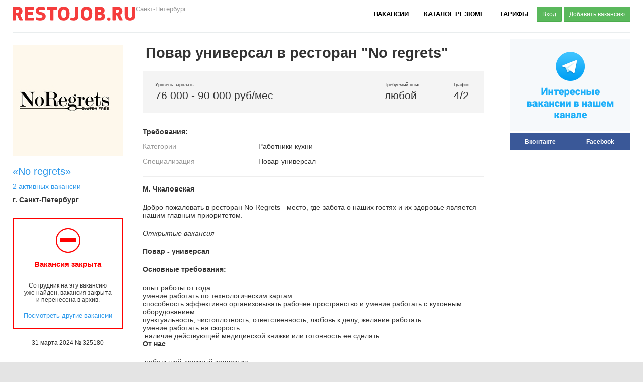

--- FILE ---
content_type: text/html; charset=utf-8
request_url: https://spb.restojob.ru/employer/vacancy/vacancy-view/325180/
body_size: 10950
content:
<!DOCTYPE html>
<html prefix="og: http://ogp.me/ns#">
<head>
    <meta charset="utf-8">
    <meta name="viewport"  content="width=device-width,initial-scale=1">
    <meta name="apple-itunes-app" content="app-id=1458707980, affiliate-data=myAffiliateData, app-argument=https://apps.apple.com/ru/app/restojob/id1458707980">
    <meta http-equiv="X-UA-Compatible" content="IE=9" />
    <meta name="verify-reformal" content="5c9886924588e138cc182907" />
    <meta name='yandex-verification' content='544ab0997aa7a455' />
    <meta name='yandex-verification' content='430626f8213d7bfd' />
    <meta name='yandex-verification' content='40deb2046ccb3d70' />
    <meta name='yandex-verification' content='5fee5c1ccc9dc70e' />
    <meta name='yandex-verification' content='51f3051ddb173167' />
    <meta name="keywords" content="Работа в кафе, работа в ресторане, работа в баре, работа барменов, поиск бармена, поиск официанта, поиск повара, поиск хостес, вакансии работа в кафе, вакансии бармен, вакансии официант, вакансии повар, вакансии администратор кафе, вакансии управляющий кафе, вакансии щеф-повар, вакансии повар, вакансии пекарь, вакансии сомелье, работа сомелье, работа поваром, объявления о работе поваром, найти бармена, найти официанта, найти повара, найти сомелье, найти администратора зала, найти управляющего">
    <meta name="description" content="М. ЧкаловскаяДобро пожаловать в ресторан No Regrets - место, где забота о наших гостях и их здоровье является нашим главным приоритетом.Открытые вакансияПовар - универсалОсновные требования:опыт работы от года​умение работать по технологическим картамспособность эффективно организовывать рабочее пространство и умение работать с кухонным оборудованиемпунктуальность, чистоплотность, ответственность, любовь к делу, желание работатьумение работать на скорость наличие действующей медицинской книжки или готовность ее сделатьОт нас: небольшой дружный коллектив​обучение​ставка 3700₽/ смена 12 часов​ график 4/2, 5/2, 6/1оформление по ТКтрехразовое питаниефирменная формаПекарьОбязанности:опыт работы от годаумение работать по технологическим картамзамес теста, выпечка, приготовление начинок.контроль качества выпеченных изделийспособность эффективно организовывать рабочее пространство и умение работать с кухонным оборудованием. пунктуальность, чистоплотность, ответственность, любовь к делу, желание работать, умение работать на скорость. наличие действующей медицинской книжки или готовность ее сделать.От нас:небольшой дружный коллективобучение- ставка 3700₽/ смена 12 часовграфик 4/2, 5/2, 6/1оформление по ТКтрехразовое питаниефирменная формаWhatsApp: +7 (911) 099-88-34 Елена">
    <script type="text/javascript" src="//vk.ru/js/api/share.js?86" charset="windows-1251"></script>
    <script type="text/javascript" src="//vk.ru/js/api/openapi.js?101"></script>
    <script>window.SESSION_COOKIE_DOMAIN=".restojob.ru";</script>
    

    
<link rel="canonical" href="https://spb.restojob.ru/employer/vacancy/vacancy-view/325180/" />
<link rel="alternate"
      media="only screen and (max-width: 640px)"
      href="https://m.restojob.ru/employer/vacancy/vacancy-view/325180/" />

    <meta property="og:type"        content="vacancy" />
    <meta property="og:url"         content="https://spb.restojob.ru/employer/vacancy/vacancy-view/325180/" />
    <meta property="og:title"       content="Вакансия повар универсал в ресторан &quot;no regrets&quot; Санкт-Петербург, работа в «No regrets»" />
    <meta property="og:description" content="М. ЧкаловскаяДобро пожаловать в ресторан No Regrets - место, где забота о наших гостях и их здоровье является нашим главным приоритетом.Открытые вакансияПовар - универсалОсновные требования:опыт работы от года​умение работать по технологическим картамспособность эффективно организовывать рабочее пространство и умение работать с кухонным оборудованиемпунктуальность, чистоплотность, ответственность, любовь к делу, желание работатьумение работать на скорость наличие действующей медицинской книжки или готовность ее сделатьОт нас: небольшой дружный коллектив​обучение​ставка 3700₽/ смена 12 часов​ график 4/2, 5/2, 6/1оформление по ТКтрехразовое питаниефирменная формаПекарьОбязанности:опыт работы от годаумение работать по технологическим картамзамес теста, выпечка, приготовление начинок.контроль качества выпеченных изделийспособность эффективно организовывать рабочее пространство и умение работать с кухонным оборудованием. пунктуальность, чистоплотность, ответственность, любовь к делу, желание работать, умение работать на скорость. наличие действующей медицинской книжки или готовность ее сделать.От нас:небольшой дружный коллективобучение- ставка 3700₽/ смена 12 часовграфик 4/2, 5/2, 6/1оформление по ТКтрехразовое питаниефирменная формаWhatsApp: +7 (911) 099-88-34 Елена" />
    <meta property="og:image"       content="https://d.restojob.ru/image/325180" />

    <meta name="twitter:card" content="summary_large_image">
    <meta property="twitter:title" content="Вакансия повар универсал в ресторан &quot;no regrets&quot; Санкт-Петербург, работа в «No regrets»" />
    <meta name="twitter:image" content="https://d.restojob.ru/image/533/x/2/325180"/>
    <meta name="twitter:description" content="М. ЧкаловскаяДобро пожаловать в ресторан No Regrets - место, где забота о наших гостях и их здоровье является нашим главным приоритетом.Открытые вакансияПовар - универсалОсновные требования:опыт работы от года​умение работать по технологическим картамспособность эффективно организовывать рабочее пространство и умение работать с кухонным оборудованиемпунктуальность, чистоплотность, ответственность, любовь к делу, желание работатьумение работать на скорость наличие действующей медицинской книжки или готовность ее сделатьОт нас: небольшой дружный коллектив​обучение​ставка 3700₽/ смена 12 часов​ график 4/2, 5/2, 6/1оформление по ТКтрехразовое питаниефирменная формаПекарьОбязанности:опыт работы от годаумение работать по технологическим картамзамес теста, выпечка, приготовление начинок.контроль качества выпеченных изделийспособность эффективно организовывать рабочее пространство и умение работать с кухонным оборудованием. пунктуальность, чистоплотность, ответственность, любовь к делу, желание работать, умение работать на скорость. наличие действующей медицинской книжки или готовность ее сделать.От нас:небольшой дружный коллективобучение- ставка 3700₽/ смена 12 часовграфик 4/2, 5/2, 6/1оформление по ТКтрехразовое питаниефирменная формаWhatsApp: +7 (911) 099-88-34 Елена"/>

    <meta name="vk:image" content="https://d.restojob.ru/image/800/x/1/325180/png"/>
    <meta name="vk:title" content="Вакансия повар универсал в ресторан &quot;no regrets&quot; Санкт-Петербург, работа в «No regrets»"/>
    <meta name="vk:description" content="М. ЧкаловскаяДобро пожаловать в ресторан No Regrets - место, где забота о наших гостях и их здоровье является нашим главным приоритетом.Открытые вакансияПовар - универсалОсновные требования:опыт работы от года​умение работать по технологическим картамспособность эффективно организовывать рабочее пространство и умение работать с кухонным оборудованиемпунктуальность, чистоплотность, ответственность, любовь к делу, желание работатьумение работать на скорость наличие действующей медицинской книжки или готовность ее сделатьОт нас: небольшой дружный коллектив​обучение​ставка 3700₽/ смена 12 часов​ график 4/2, 5/2, 6/1оформление по ТКтрехразовое питаниефирменная формаПекарьОбязанности:опыт работы от годаумение работать по технологическим картамзамес теста, выпечка, приготовление начинок.контроль качества выпеченных изделийспособность эффективно организовывать рабочее пространство и умение работать с кухонным оборудованием. пунктуальность, чистоплотность, ответственность, любовь к делу, желание работать, умение работать на скорость. наличие действующей медицинской книжки или готовность ее сделать.От нас:небольшой дружный коллективобучение- ставка 3700₽/ смена 12 часовграфик 4/2, 5/2, 6/1оформление по ТКтрехразовое питаниефирменная формаWhatsApp: +7 (911) 099-88-34 Елена"/>

    
    

    <title>повар универсал в ресторан &quot;no regrets&quot; в ресторан, работа в «No regrets»</title>
    <!--[if lt IE 9]><script src="/static/js/libs/html5.js"></script><![endif]-->
    <link rel="icon" href="/static/favicon.svg" type="image/x-icon">
    
        <script src="https://api-maps.yandex.ru/2.0/?load=package.full&lang=ru-RU&apikey=f29f6dec-0496-4c58-ba69-decce83bb47c" type="text/javascript"></script>
    

    
    <script type="text/javascript" src="/static/CACHE/js/6911a92129c6.js"></script>

        <script type="text/javascript" charset="utf-8" src="/static/js/swfobject/jquery.swfobject.min.js"></script>
        <script>
            var urls ={
                autocomplete:{
                    cities: "/kladr/ajax/cities/"
                }
            };
            $(function(){
                $('.flash-banner').each(function(i){
                    $(this).flash( $(this).data());
                });
            })
        </script>


    <link rel="stylesheet" href="/static/CACHE/css/f2ab5f6fd25e.css" type="text/css" /><link rel="stylesheet" href="/static/CACHE/css/b1389b01a766.css" type="text/css" media="all" /><link rel="stylesheet" href="/static/CACHE/css/6133f249bc37.css" type="text/css" media="screen" /><link rel="stylesheet" href="/static/CACHE/css/7626508aed18.css" type="text/css" /><link rel="stylesheet" href="/static/CACHE/css/8dce35bceaeb.css" type="text/css" media="print" />
    <!--[if lt IE 9]><link rel="stylesheet" href="/static/css/ie.css" media="all"><![endif]-->
    <!--[if IE 9]><link rel="stylesheet" href="/static/css/ie9.css" type="text/css" /><![endif]-->
    <script src='https://www.google.com/recaptcha/api.js'></script>

    <link rel="apple-touch-icon-precomposed" sizes="180x180" href="/static/apple-touch-icon-180x180.png" />
    <link rel="apple-touch-icon" href="/static/apple-touch-icon.png" />
    <link rel="apple-touch-icon" sizes="57x57" href="/static/apple-touch-icon-57x57.png" />
    <link rel="apple-touch-icon" sizes="72x72" href="/static/apple-touch-icon-72x72.png" />
    <link rel="apple-touch-icon" sizes="76x76" href="/static/apple-touch-icon-76x76.png" />
    <link rel="apple-touch-icon" sizes="114x114" href="/static/apple-touch-icon-114x114.png" />
    <link rel="apple-touch-icon" sizes="120x120" href="/static/apple-touch-icon-120x120.png" />
    <link rel="apple-touch-icon" sizes="144x144" href="/static/apple-touch-icon-144x144.png" />
    <link rel="apple-touch-icon" sizes="152x152" href="/static/apple-touch-icon-152x152.png" />
    <link rel="apple-touch-icon" sizes="180x180" href="/static/apple-touch-icon-180x180.png" />

</head>


<body id="main" class="" >
    <div class="wrapper2">
        
        <div class="wrapper main-cv worker-vacancy">
            
            <nav class="b-nav">
               <a href="/" class="b-nav--logo logo">RJ</a>
               <div class="b-nav__change_city_place change_city_place"><select id="id_change_city_field" name="change_city_field">
<option value=".86">Москва</option>
<option value="spb.109" selected="selected">Санкт-Петербург</option>
<option value="sochi.135">Сочи</option>
<option value="eburg.57">Екатеринбург</option>
<option value="kazan.64">Казань</option>
<option value="omsk.93">Омск</option>
<option value="rostov.106">Ростов-на-Дону</option>
</select></div>
                <ul class="b-nav__menu">
                    <li class="b-nav__menu--item"><a class="b-nav__menu--item-link" href="/worker/search/vacancy/">Вакансии</a></li>
                    <li class="b-nav__menu--item"><a class="b-nav__menu--item-link" href="/employer/search_resume/">Каталог резюме</a></li>

                    <!--li class="b-nav__menu--item"><a class="b-nav__menu--item-link" href="/seminar/">Образование</a></li-->
                    <li class="b-nav__menu--item"><a class="b-nav__menu--item-link" target="_blank" href="https://restojob.ru/prices.pdf">Тарифы</a></li>
                    
                    <li class="b-nav__menu--item b-nav__menu--item-low-margin">
                        <a href="javascript:;" class="btn btn-sm btn-success btn-reg-form">Вход</a>
                        <a href="/add-vacancy/" class="btn btn-sm btn-success">Добавить вакансию</a>
                    </li>
                    
                </ul>
            </nav>
            
            
            
                
                <hr style="border:0px;border-top:3px solid #E9EDEE; padding: 0px; margin: 0px; display:block;">
                
            
            
            
            
            

            
            <div class="">
            

            
            <div class="content-wrap clear" >
                <aside>
                    
    
<div class="banner-placeholder">
    <a href="https://t.me/restojobru_spb" target="_blank"><img src='/media/banner/files1/tteel.svg'></a>
</div>



<!-- VK Widget -->
<div id="social_container">
    <div class="head">
        <label for="vk_groups">Вконтакте</label>
        <label for="fb-root">Facebook</label>
    </div>

    <div class="body">
        <div id="vk_groups" style="padding-bottom:50px;"></div>
        <div id="fb-root">
            <div class="fb-like-box"
                 data-href="https://www.facebook.com/restojob"
                 data-width="240" data-height="370" data-colorscheme="light"
                 data-show-faces="true" data-header="false" data-stream="false"
                 data-show-border="false">
            </div>
        </div>
    </div>
</div>

<script type="text/javascript">
    VK.Widgets.Group("vk_groups", {mode: 0, width: "240", height: "320", color1: 'FFFFFF', color2: '2B587A', color3: '5B7FA6'}, 42319652);

    //FB
    (function(d, s, id) {
      var js, fjs = d.getElementsByTagName(s)[0];
      if (d.getElementById(id)) return;
      js = d.createElement(s); js.id = id;
      js.src = "//connect.facebook.net/ru_RU/sdk.js#xfbml=1&version=v2.0";
      fjs.parentNode.insertBefore(js, fjs);
    }(document, 'script', 'facebook-jssdk'));

    //TABS
    $(function () {
        $('#social_container>.body>div').hide();
        $('#social_container>.head>label').click(function () {
            var $this = $(this);

            $('#social_container>.head>label').removeClass('sel');
            $this.addClass('sel');
            $('#social_container>.body>div').hide();
            $('#' + $this.attr('for')).show();
        });

        $('#social_container>.head>label:first-child').trigger('click');
    });
</script>

    

                </aside>
                <section>
                    
                    


<script type="application/ld+json">
  {
   "@context" : "https://schema.org/",
   "@type" : "JobPosting",
   "title" : "\u041f\u043e\u0432\u0430\u0440 \u0443\u043d\u0438\u0432\u0435\u0440\u0441\u0430\u043b \u0432 \u0440\u0435\u0441\u0442\u043e\u0440\u0430\u043d \"No regrets\"",
   "description" : "<div><p><strong>\u041c. \u0427\u043a\u0430\u043b\u043e\u0432\u0441\u043a\u0430\u044f</strong></p><p>\u0414\u043e\u0431\u0440\u043e \u043f\u043e\u0436\u0430\u043b\u043e\u0432\u0430\u0442\u044c \u0432 \u0440\u0435\u0441\u0442\u043e\u0440\u0430\u043d No Regrets - \u043c\u0435\u0441\u0442\u043e, \u0433\u0434\u0435 \u0437\u0430\u0431\u043e\u0442\u0430 \u043e \u043d\u0430\u0448\u0438\u0445 \u0433\u043e\u0441\u0442\u044f\u0445 \u0438 \u0438\u0445 \u0437\u0434\u043e\u0440\u043e\u0432\u044c\u0435 \u044f\u0432\u043b\u044f\u0435\u0442\u0441\u044f \u043d\u0430\u0448\u0438\u043c \u0433\u043b\u0430\u0432\u043d\u044b\u043c \u043f\u0440\u0438\u043e\u0440\u0438\u0442\u0435\u0442\u043e\u043c.</p><p><em>\u041e\u0442\u043a\u0440\u044b\u0442\u044b\u0435 \u0432\u0430\u043a\u0430\u043d\u0441\u0438\u044f</em></p><p><strong>\u041f\u043e\u0432\u0430\u0440 - \u0443\u043d\u0438\u0432\u0435\u0440\u0441\u0430\u043b</strong></p><p><strong>\u041e\u0441\u043d\u043e\u0432\u043d\u044b\u0435 \u0442\u0440\u0435\u0431\u043e\u0432\u0430\u043d\u0438\u044f:</strong></p><ul><li>\u043e\u043f\u044b\u0442 \u0440\u0430\u0431\u043e\u0442\u044b \u043e\u0442 \u0433\u043e\u0434\u0430</li><li>\u200b\u0443\u043c\u0435\u043d\u0438\u0435 \u0440\u0430\u0431\u043e\u0442\u0430\u0442\u044c \u043f\u043e \u0442\u0435\u0445\u043d\u043e\u043b\u043e\u0433\u0438\u0447\u0435\u0441\u043a\u0438\u043c \u043a\u0430\u0440\u0442\u0430\u043c</li><li>\u0441\u043f\u043e\u0441\u043e\u0431\u043d\u043e\u0441\u0442\u044c \u044d\u0444\u0444\u0435\u043a\u0442\u0438\u0432\u043d\u043e \u043e\u0440\u0433\u0430\u043d\u0438\u0437\u043e\u0432\u044b\u0432\u0430\u0442\u044c \u0440\u0430\u0431\u043e\u0447\u0435\u0435 \u043f\u0440\u043e\u0441\u0442\u0440\u0430\u043d\u0441\u0442\u0432\u043e \u0438 \u0443\u043c\u0435\u043d\u0438\u0435 \u0440\u0430\u0431\u043e\u0442\u0430\u0442\u044c \u0441 \u043a\u0443\u0445\u043e\u043d\u043d\u044b\u043c \u043e\u0431\u043e\u0440\u0443\u0434\u043e\u0432\u0430\u043d\u0438\u0435\u043c</li><li>\u043f\u0443\u043d\u043a\u0442\u0443\u0430\u043b\u044c\u043d\u043e\u0441\u0442\u044c, \u0447\u0438\u0441\u0442\u043e\u043f\u043b\u043e\u0442\u043d\u043e\u0441\u0442\u044c, \u043e\u0442\u0432\u0435\u0442\u0441\u0442\u0432\u0435\u043d\u043d\u043e\u0441\u0442\u044c, \u043b\u044e\u0431\u043e\u0432\u044c \u043a \u0434\u0435\u043b\u0443, \u0436\u0435\u043b\u0430\u043d\u0438\u0435 \u0440\u0430\u0431\u043e\u0442\u0430\u0442\u044c</li><li>\u0443\u043c\u0435\u043d\u0438\u0435 \u0440\u0430\u0431\u043e\u0442\u0430\u0442\u044c \u043d\u0430 \u0441\u043a\u043e\u0440\u043e\u0441\u0442\u044c</li><li>\u00a0\u043d\u0430\u043b\u0438\u0447\u0438\u0435 \u0434\u0435\u0439\u0441\u0442\u0432\u0443\u044e\u0449\u0435\u0439 \u043c\u0435\u0434\u0438\u0446\u0438\u043d\u0441\u043a\u043e\u0439 \u043a\u043d\u0438\u0436\u043a\u0438 \u0438\u043b\u0438 \u0433\u043e\u0442\u043e\u0432\u043d\u043e\u0441\u0442\u044c \u0435\u0435 \u0441\u0434\u0435\u043b\u0430\u0442\u044c</li></ul><p><strong>\u041e\u0442 \u043d\u0430\u0441</strong>:</p><ul><li>\u00a0\u043d\u0435\u0431\u043e\u043b\u044c\u0448\u043e\u0439 \u0434\u0440\u0443\u0436\u043d\u044b\u0439 \u043a\u043e\u043b\u043b\u0435\u043a\u0442\u0438\u0432</li><li>\u200b\u043e\u0431\u0443\u0447\u0435\u043d\u0438\u0435</li><li>\u200b\u0441\u0442\u0430\u0432\u043a\u0430 3700\u20bd/ \u0441\u043c\u0435\u043d\u0430 12 \u0447\u0430\u0441\u043e\u0432</li><li>\u200b\u00a0\u0433\u0440\u0430\u0444\u0438\u043a 4/2, 5/2, 6/1</li><li>\u043e\u0444\u043e\u0440\u043c\u043b\u0435\u043d\u0438\u0435 \u043f\u043e \u0422\u041a</li><li>\u0442\u0440\u0435\u0445\u0440\u0430\u0437\u043e\u0432\u043e\u0435 \u043f\u0438\u0442\u0430\u043d\u0438\u0435</li><li>\u0444\u0438\u0440\u043c\u0435\u043d\u043d\u0430\u044f \u0444\u043e\u0440\u043c\u0430</li></ul><p><strong>\u041f\u0435\u043a\u0430\u0440\u044c</strong></p><p><strong>\u041e\u0431\u044f\u0437\u0430\u043d\u043d\u043e\u0441\u0442\u0438:</strong></p><ul><li>\u043e\u043f\u044b\u0442 \u0440\u0430\u0431\u043e\u0442\u044b \u043e\u0442 \u0433\u043e\u0434\u0430</li><li>\u0443\u043c\u0435\u043d\u0438\u0435 \u0440\u0430\u0431\u043e\u0442\u0430\u0442\u044c \u043f\u043e \u0442\u0435\u0445\u043d\u043e\u043b\u043e\u0433\u0438\u0447\u0435\u0441\u043a\u0438\u043c \u043a\u0430\u0440\u0442\u0430\u043c</li><li>\u0437\u0430\u043c\u0435\u0441 \u0442\u0435\u0441\u0442\u0430, \u0432\u044b\u043f\u0435\u0447\u043a\u0430, \u043f\u0440\u0438\u0433\u043e\u0442\u043e\u0432\u043b\u0435\u043d\u0438\u0435 \u043d\u0430\u0447\u0438\u043d\u043e\u043a.</li><li>\u043a\u043e\u043d\u0442\u0440\u043e\u043b\u044c \u043a\u0430\u0447\u0435\u0441\u0442\u0432\u0430 \u0432\u044b\u043f\u0435\u0447\u0435\u043d\u043d\u044b\u0445 \u0438\u0437\u0434\u0435\u043b\u0438\u0439</li><li>\u0441\u043f\u043e\u0441\u043e\u0431\u043d\u043e\u0441\u0442\u044c \u044d\u0444\u0444\u0435\u043a\u0442\u0438\u0432\u043d\u043e \u043e\u0440\u0433\u0430\u043d\u0438\u0437\u043e\u0432\u044b\u0432\u0430\u0442\u044c \u0440\u0430\u0431\u043e\u0447\u0435\u0435 \u043f\u0440\u043e\u0441\u0442\u0440\u0430\u043d\u0441\u0442\u0432\u043e \u0438 \u0443\u043c\u0435\u043d\u0438\u0435 \u0440\u0430\u0431\u043e\u0442\u0430\u0442\u044c \u0441 \u043a\u0443\u0445\u043e\u043d\u043d\u044b\u043c \u043e\u0431\u043e\u0440\u0443\u0434\u043e\u0432\u0430\u043d\u0438\u0435\u043c.</li><li>\u00a0\u043f\u0443\u043d\u043a\u0442\u0443\u0430\u043b\u044c\u043d\u043e\u0441\u0442\u044c, \u0447\u0438\u0441\u0442\u043e\u043f\u043b\u043e\u0442\u043d\u043e\u0441\u0442\u044c, \u043e\u0442\u0432\u0435\u0442\u0441\u0442\u0432\u0435\u043d\u043d\u043e\u0441\u0442\u044c, \u043b\u044e\u0431\u043e\u0432\u044c \u043a \u0434\u0435\u043b\u0443, \u0436\u0435\u043b\u0430\u043d\u0438\u0435 \u0440\u0430\u0431\u043e\u0442\u0430\u0442\u044c, \u0443\u043c\u0435\u043d\u0438\u0435 \u0440\u0430\u0431\u043e\u0442\u0430\u0442\u044c \u043d\u0430 \u0441\u043a\u043e\u0440\u043e\u0441\u0442\u044c.</li><li>\u00a0\u043d\u0430\u043b\u0438\u0447\u0438\u0435 \u0434\u0435\u0439\u0441\u0442\u0432\u0443\u044e\u0449\u0435\u0439 \u043c\u0435\u0434\u0438\u0446\u0438\u043d\u0441\u043a\u043e\u0439 \u043a\u043d\u0438\u0436\u043a\u0438 \u0438\u043b\u0438 \u0433\u043e\u0442\u043e\u0432\u043d\u043e\u0441\u0442\u044c \u0435\u0435 \u0441\u0434\u0435\u043b\u0430\u0442\u044c.</li></ul><p><strong>\u041e\u0442 \u043d\u0430\u0441:</strong></p><ul><li>\u043d\u0435\u0431\u043e\u043b\u044c\u0448\u043e\u0439 \u0434\u0440\u0443\u0436\u043d\u044b\u0439 \u043a\u043e\u043b\u043b\u0435\u043a\u0442\u0438\u0432</li><li>\u043e\u0431\u0443\u0447\u0435\u043d\u0438\u0435- \u0441\u0442\u0430\u0432\u043a\u0430 3700\u20bd/ \u0441\u043c\u0435\u043d\u0430 12 \u0447\u0430\u0441\u043e\u0432</li><li>\u0433\u0440\u0430\u0444\u0438\u043a 4/2, 5/2, 6/1</li><li>\u043e\u0444\u043e\u0440\u043c\u043b\u0435\u043d\u0438\u0435 \u043f\u043e \u0422\u041a</li><li>\u0442\u0440\u0435\u0445\u0440\u0430\u0437\u043e\u0432\u043e\u0435 \u043f\u0438\u0442\u0430\u043d\u0438\u0435</li><li>\u0444\u0438\u0440\u043c\u0435\u043d\u043d\u0430\u044f \u0444\u043e\u0440\u043c\u0430</li></ul><p><strong>WhatsApp: +7 (911) 099-88-34 \u0415\u043b\u0435\u043d\u0430</strong></p></div>",
   "identifier": {
    "@type": "PropertyValue",
    "name": "restojob_vacancy_id",
    "value": "325180"
   },
   "datePosted" : "2024-03-31T11:35:03",
   "validThrough": "2024-04-04T19:16:00",
   "employmentType" : "CONTRACTOR",
   "hiringOrganization" : {
    "@type" : "Organization",
    "name" : "\u00abNo regrets\u00bb",
    "sameAs" : "https://no-regrets.ru/",
    
    "logo" : "/media/cache/88/bb/88bb546489a7856e14957956e4214932.jpg"
    
   },
   "jobLocation": {
   "@type": "Place",
    "address": {
    "@type": "PostalAddress",
    "streetAddress": "\u0411\u043e\u043b\u044c\u0448\u0430\u044f \u0417\u0435\u043b\u0435\u043d\u0438\u043d\u0430 34",
    "addressLocality": "\u0421\u0430\u043d\u043a\u0442-\u041f\u0435\u0442\u0435\u0440\u0431\u0443\u0440\u0433",
    "addressRegion": "\u0421\u0430\u043d\u043a\u0442-\u041f\u0435\u0442\u0435\u0440\u0431\u0443\u0440\u0433",
    "addressCountry": "Russia"
    }
   },
   "baseSalary": {
    "@type": "MonetaryAmount",
    "currency": "RUB",
    "value": {
     "@type": "QuantitativeValue",
     "minValue": "76000" ,
     "maxValue": "90000" ,
     "unitText": "MONTH"
    }
   }
  }
  </script>

<div class="content-wrapper clearfix">
    <div class="b-left" style="min-height: 200px;padding-bottom: 120px;">
        <div class="b-vacancy--company">
            
            <a class="b-vacancy--logo" href="/employer/brend/42145/" style="background-image: url(/media/cache/88/bb/88bb546489a7856e14957956e4214932.jpg);"></a>
            
            <div class="b-vacancy--company_title">
                <a href="/employer/brend/42145/">«No regrets»</a>
            </div>
            
            <a href="/employer/brend/42145/" class="b-vacancy--count">
                    2 активных вакансии
            </a>
            
            <b class="b-vacancy--company_city">г. Санкт-Петербург</b>
        </div>

        <div class="b-vacancy--actions" ng-model="action">
        
            <div class="b-vacancy--phone" style="display: block;border-color: red;background-image: url(/static/stop.png)">
                <div class="b-vacancy--phone__contact" style="color: red;">Вакансия закрыта</div>
                <div class="b-vacancy--phone__description">
                            Сотрудник на эту вакансию<br>
                            уже найден, вакансия закрыта и
                            перенесена в архив.
                </div>
                <br>
                <a href="/worker/search/vacancy/" style="font-size: 13px;">Посмотреть другие вакансии</a>
            </div>
        
        </div>
        <div class="b-vacancy--date">31 марта 2024 № 325180</div>
    </div>
    <div class="b-right">
        <h1 class="b-right--vacancy-title">Повар универсал в ресторан &quot;No regrets&quot;</h1>
        <div class="b-vacancy--info">
            
            <table>
                <td>
                    <span>Уровень зарплаты</span>
                    <h3>76 000 - 90 000 руб/мес </h3>
                </td>
                <td>
                    <span>Требуемый опыт</span>
                    <h3>любой</h3>
                </td>
                <td>
                    <span>График</span>
                    <h3>4/2</h3>
                </td>
            </table>
            
        </div>
        <h4 style="margin-bottom: 6px;">Требования:</h4>
        
        
        <div class="vacancy-delimer-line">
            <table class="vacancy-block--params" cellpadding="0" cellspacing="0">
                <col width="230">
            
            
                <tr>
                    <td style="color: #999999;">Категории</td>
                    <td>Работники кухни</td>
                </tr>
            
                <tr>
                    <td style="color: #999999;">Специализация</td>
                    <td>Повар-универсал</td>
                </tr>
            
            </table>
        </div>

        <div class="vacancy-delimer-line b-vacancy--description">
            <div><p><strong>М. Чкаловская</strong></p><p>Добро пожаловать в ресторан No Regrets - место, где забота о наших гостях и их здоровье является нашим главным приоритетом.</p><p><em>Открытые вакансия</em></p><p><strong>Повар - универсал</strong></p><p><strong>Основные требования:</strong></p><ul><li>опыт работы от года</li><li>​умение работать по технологическим картам</li><li>способность эффективно организовывать рабочее пространство и умение работать с кухонным оборудованием</li><li>пунктуальность, чистоплотность, ответственность, любовь к делу, желание работать</li><li>умение работать на скорость</li><li> наличие действующей медицинской книжки или готовность ее сделать</li></ul><p><strong>От нас</strong>:</p><ul><li> небольшой дружный коллектив</li><li>​обучение</li><li>​ставка 3700₽/ смена 12 часов</li><li>​ график 4/2, 5/2, 6/1</li><li>оформление по ТК</li><li>трехразовое питание</li><li>фирменная форма</li></ul><p><strong>Пекарь</strong></p><p><strong>Обязанности:</strong></p><ul><li>опыт работы от года</li><li>умение работать по технологическим картам</li><li>замес теста, выпечка, приготовление начинок.</li><li>контроль качества выпеченных изделий</li><li>способность эффективно организовывать рабочее пространство и умение работать с кухонным оборудованием.</li><li> пунктуальность, чистоплотность, ответственность, любовь к делу, желание работать, умение работать на скорость.</li><li> наличие действующей медицинской книжки или готовность ее сделать.</li></ul><p><strong>От нас:</strong></p><ul><li>небольшой дружный коллектив</li><li>обучение- ставка 3700₽/ смена 12 часов</li><li>график 4/2, 5/2, 6/1</li><li>оформление по ТК</li><li>трехразовое питание</li><li>фирменная форма</li></ul><p><strong>WhatsApp: +7 (911) 099-88-34 Елена</strong></p></div>
        </div>

        
        <ul class="brend-photo-list img-wrap vacancy-delimer-line">
            
            
            <li class=><a rel="photo" href="/media/brend/photos/1675444737.14.jpeg" class="fancybox fancybox.image"><img src="/media/cache/f5/2d/f52d09c5a2b6367c10dcff098a537978.jpg" width=100 height=100></a></li>
            
            
            
            <li class=><a rel="photo" href="/media/brend/photos/1675444777.42.png" class="fancybox fancybox.image"><img src="/media/cache/92/21/92219aeb434b0549a24f5c459dc6926d.jpg" width=100 height=100></a></li>
            
            
            
            <li class=><a rel="photo" href="/media/brend/photos/1675444745.02.jpeg" class="fancybox fancybox.image"><img src="/media/cache/f1/59/f1597d3527d4c5979aca46fdc0508f9b.jpg" width=100 height=100></a></li>
            
            
            
            <li class=><a rel="photo" href="/media/brend/photos/1675444747.85.jpeg" class="fancybox fancybox.image"><img src="/media/cache/65/75/6575bd67f4e878760d779ddaf3ef3e87.jpg" width=100 height=100></a></li>
            
            
            
            <li class=><a rel="photo" href="/media/brend/photos/1675444740.96.jpeg" class="fancybox fancybox.image"><img src="/media/cache/50/04/5004cc7394dbf9fbea7b60a2a0740cf5.jpg" width=100 height=100></a></li>
            
            
            
            <li class=last><a rel="photo" href="/media/brend/photos/1675444757.34.png" class="fancybox fancybox.image"><img src="/media/cache/12/91/1291c0d290ba44e07da5afadd9a13bdf.jpg" width=100 height=100></a></li>
            
            
        </ul>
        
        <h4 style="">Адрес:</h4>
        <div class="b-vacancy--addresses">
        <ul class="vacancy-addresses-list">

    
    <li class="first">
        <span class="address">Санкт-Петербург, Большая Зеленина 34</span>
    </li>
    

</ul>

        <script>addresses_list_active()</script>
        </div>
        <div class="addresses-map"></div>
        <script>
            $(".addresses-map").yandexMapSimple2({
                addresses: [
                    
                        [59.965007,30.283861]
                    
                ]
            });
        </script>

    </div>
    <div class="b-left" style="position: absolute;bottom:0px;margin: 20px;width: 180px;">
        
        <div style="width: 180px;">
    <p style="margin-bottom:10px;padding-bottom:0px;">Расскажите о вакансии в социальных сетях</p>
    <style>.b-share-counter {display:none !important;}</style>
    <script type="text/javascript" src="//yandex.st/share/share.js" charset="utf-8" defer></script>
    <div class="ya_share" id="ya_share" data-yashareL10n="ru" data-yashareQuickServices="yaru,vkontakte,facebook,twitter,odnoklassniki,moimir,gplus" data-yashareTheme="counter"></div>
    <script type="text/javascript">
    $(function(){
        // создаем блок
        var YaShareInstanсe = new Ya.share({
            element: 'ya_share',
            description: $('.description').text(),
            theme: "counter",
            elementStyle:{
                type: "icon",
                quickServices: "yaru,vkontakte,facebook,twitter,odnoklassniki,moimir,gplus".split(",")
            }

        });
    });
    </script>
    

</div> 

    </div>
</div>



                </section>
            </div>
            
        </div>
        


<style>
    .b-footer {margin-top: 30px;}
</style>

        
        <div class="b-footer  clear">
            <div class="b-footer__wrapper clear">
                <div class="b-footer__col0">
                    <a href="/" class="b-footer__logo">RESTOJOB.RU</a>
                    <p  class="b-footer__text">ООО "Рестоджоб"<br>
                        г. Санкт-Петербург<br>
                        <a href="/go-to-mobile/?url=https%3A%2F%2Fm.restojob.ru%2Femployer%2Fvacancy%2Fvacancy-view%2F325180%2F">Мобильная версия</a>
                    </p>
                </div>
                <div class="b-footer-menu">
                    <div class="b-footer__col1">
                        <ul class="b-footer-menu">
                            <li class="b-footer-menu__item_title">Работодателям</li>
                            <li class="b-footer-menu__item"><a href="/employer/search_resume/">Каталог резюме</a></li>
                            <li class="b-footer-menu__item"><a href="/employer/search_resume/?sort_field=date&q=&title=&sort_direction=&type=1&category=1&salary_from=&salary_to=&programm=&age_from=&age_to=&show_resume=0">Найти повара</a></li>
                            <li class="b-footer-menu__item"><a href="/employer/search_resume/?sort_field=date&q=&title=&sort_direction=&type=1&category=2&specializations=19&salary_from=&salary_to=&programm=&age_from=&age_to=&show_resume=0">Найти официанта</a></li>
                            <li class="b-footer-menu__item"><a href="/employer/search_resume/?sort_field=date&q=&title=&sort_direction=&type=1&category=2&specializations=21&salary_from=&salary_to=&programm=&age_from=&age_to=&show_resume=0">Найти бармена</a></li>
                            <li class="b-footer-menu__item"><a href="/prices.pdf" target="_blank">Тарифы на размещение вакансий</a></li>
                        </ul>
                    </div>
                    <div class="b-footer__col2">
                        <ul class="b-footer-menu">
                            <li class="b-footer-menu__item_title">Соискателям</li>
                            <li class="b-footer-menu__item"><a href="/vacancy/">Каталог вакансий</a></li>
                            <li class="b-footer-menu__item"><a href="/worker/search/vacancy/?type=1&category=1">Работа поваром</a></li>
                            <li class="b-footer-menu__item"><a href="/worker/search/vacancy/?sort_field=update_date&type=1&category=2&specializations=19&money_start=&experience=0&banket=0&education=0&show_vacancy=0&sort_direction=">Работа официантом</a></li>
                            <li class="b-footer-menu__item"><a href="/worker/search/vacancy/?sort_field=update_date&type=1&category=2&specializations=20&specializations=21&money_start=&experience=0&education=0&flairing=0&show_vacancy=0&sort_direction=">Работа барменом</a></li>
                        </ul>
                    </div>
                    <div class="b-footer__col3">
                        <ul class="b-footer-menu">
                            <li class="b-footer-menu__item_title">RESTOJOB.ru</li>
                            <li class="b-footer-menu__item"><a href="/pages/about_restojob/">Что такое Restojob ?</a></li>
                            <li class="b-footer-menu__item"><a href="/pages/partners/">Партнеры</a></li>
                            <li class="b-footer-menu__item"><a href="/pages/site-map/">Карта сайта</a></li>
                            <li class="b-footer-menu__item"><a href="/pages/reklama/">Реклама на сайте</a></li>
                            <li class="b-footer-menu__item"><a href="/pages/contacts/">Контактная информация</a></li>

                        </ul>
                    </div>
                    <div class="b-footer__col4">
                        <div class="b-footer__socials clear">
                            <a  class="b-footer__social b-footer__vk" target="_blank" href="//vk.ru/restojob"></a>
                            <a  class="b-footer__social b-footer__fb" target="_blank" href="//www.facebook.com/restojob"></a>
                            <a  class="b-footer__social b-footer__in" target="_blank" href="//instagram.com/restojob_ru"></a>
                            <a  class="b-footer__social b-footer__tw" target="_blank" href="//twitter.com/restojob_ru"></a>
                        </div>
                    </div>
                </div>
            </div>
        </div>
        

        
<div class="choose-another-city-popup clear" style="display: none;width: 640px;">
    <br><br>
    <img src="/static/img/kladr/choose_another.png">
    
    
    <p style="text-align: center;margin: 40px 0px;line-height: 1.5;">
        RESTOJOB.RU в данный момент доступен для  городов. Новые города будут
        добавляться по мере набора достаточного количества регистраций. Если вашего города
        нет в списке, тогда пройдите регистрацию и мы оповестим  вас, когда сайт начнёт
        работать для вашего города. Регистрация занимает 2 минуты.
    </p>
    <div style="text-align: center;font-size: 18px;margin:40px 0px;">
        <a class="create-resume" href="#" style="margin-right:50px;">Регистрация соискателя</a>
        <a href="/registration/employer/">Регистрация работодателя</a>
    </div>
    
    
</div>
        <div class="b-login-overlay" style="display: none;">
            <div class="b-login-box">
                <div class="b-login__white_logo"></div>
                <div class="b-login-form-box">
                    
<script type="text/javascript" src="/static/js/libs/jquery.validate.plugin/jquery.validate.js"></script>

<form class="auth-form-mini-employer auth-form" action="/auth/enter/" method="POST" style="display: block;">
    <input type="submit" style="display:none;">
    <div class="b-login-title">Вход в личный кабинет</div>
    <input type='hidden' name='csrfmiddlewaretoken' value='IRRbOMUVLi0meFno9npOYjxTYWDFIbgQ' />
    <label class="error msg-error" style="display: none;">Комбинация логин/пароль введена не верно</label>
    <div class="b-login__input"><input id="id_username" maxlength="254" name="username" placeholder=" Электронная почта" type="text" /></div>
    <div class="b-login__input b-login__password"><input id="id_password" name="password" placeholder=" Пароль" type="password" /></div>

    <!--a href="/registration/password-recovery/" style="margin-left:">Восстановление пароля</a-->
    <input type="submit" class="btn btn-success btn-block b-login-submit" value="ВОЙТИ">
    <br>
    <div style="text-align: center"><a class="password-recovery" style="cursor: pointer;">Забыли пароль?</a></div>
    <hr class="b-input-hr">
    <p>Вход через соц сети только для соискателя</p>
    <ul class="b-login-social-list clear" style='display: flex;justify-content: space-between;'>
        <li class="b-login-social-list__item"><a href="/login/facebook/"         class="facebook">FB</a></li>
        <li class="b-login-social-list__item"><a href="/login/vkontakte-oauth2/" class="vk">ВК</a></li>
        <li class="b-login-social-list__item"><a href="/login/google-oauth2/"           class="google">G+</a></li>
        <li class="b-login-social-list__item"><a href="/login/yandex-oauth2/"           class="yandex">Я</a></li>
        <!--li class="b-login-social-list__item"><a href="/login/mailru-oauth2/"    class="mail">@</a></li-->
    </ul>
</form>




<form class="auth-form-mini-employer reg-form" action="/registration/worker/" method="POST" style="display: none;">
    <input type="submit" style="display:none;">
    <input type='hidden' name='csrfmiddlewaretoken' value='IRRbOMUVLi0meFno9npOYjxTYWDFIbgQ' />
    <div class="b-login-title">Регистрация соискателя</div>
    <div class="b-login__input"><input class="required" id="id_first_name" maxlength="255" name="first_name" placeholder=" Имя" type="text" /></div>
    <div class="b-login__input"><input class="required" id="id_surname" maxlength="255" name="surname" placeholder=" Фамилия" type="text" /></div>
    <label class="error msg-error" style="display: none;"></label>
    <div class="b-login__input"><input class="required email" id="id_email" maxlength="255" name="email" placeholder=" Email" type="text" /></div>
    <div class="b-login__input"><input class="required city" id="id_city_name" name="city_name" placeholder=" Город" type="text" /></div>

    <button type="submit" class="btn btn-success btn-block b-login-submit"  disabled="disabled">ЗАРЕГИСТРИРОВАТЬСЯ</button>
    <hr class="b-input-hr">
    <p>Вход через соц сети только для соискателя</p>
    <ul class="b-login-social-list clear">
        <li class="b-login-social-list__item"><a href="/login/facebook/"         class="facebook">FB</a></li>
        <li class="b-login-social-list__item"><a href="/login/vkontakte-oauth2/" class="vk">ВК</a></li>
        <li class="b-login-social-list__item"><a href="/login/google/"           class="google">G+</a></li>
        <li class="b-login-social-list__item"><a href="/login/yandex/"           class="yandex">Я</a></li>
        <li class="b-login-social-list__item"><a href="/login/mailru-oauth2/"    class="mail">@</a></li>
    </ul>
</form>

<form class="auth-form-mini-employer recovery-form" action="/registration/password-recovery/" method="POST" style="display: none;">
    <input type="submit" style="display:none;">
    <input type='hidden' name='csrfmiddlewaretoken' value='IRRbOMUVLi0meFno9npOYjxTYWDFIbgQ' />
    <div class="b-login-title">Восстановление пароля</div>
    <p> Введите адрес электронной почты, который вы указывали при регистрации.</p>
    <div class="b-login__input"><input type="text" name="email"></div>
    <button type="submit" class="btn btn-success btn-block b-login-submit">ВОССТАНОВИТЬ</button>
</form>

<div class="auth-form-mini-employer success-form" style="display: none;">
    <div class="b-login-title">Проверьте свой почтовый ящик</div>
    <p>
        На ваш адрес электронной почты отправлено письмо с новым
        паролем. Если вы не видите письма, обязательно проверьте,
        не попало ли оно в «СПАМ»
    </p>
    <button type="submit" class="btn btn-success btn-block b-login-submit b-ok" onclick="$('.b-login-overlay').click(); return false;">OK</button>
</div>

                </div>
                <a href="/registration/employer/" class="b-login--link reg-employer" href="">Зарегистрировать заведение</a>
                <a class="b-login--link reg-worker" href="">Разместить резюме</a>

            </div>
        </div>
    </div>
    
    
    
</body>

<!-- fb -->

<!-- facebook -->







<!-- end facebook --><!-- end -->



<script type="text/javascript"><!--
$(function(){$('.vk_share_button').each(function(){$(this).replaceWith(VK.Share.button({url: "https://restojob.ru"},{type: "round_nocount", text: "Рассказать друзьям"}))})})
--></script>


<!--LiveInternet counter--><script type="text/javascript"><!--
document.write("<a style='display:none;' href='http://www.liveinternet.ru/click' "+
"target=_blank><img src='//counter.yadro.ru/hit?t44.6;r"+
escape(document.referrer)+((typeof(screen)=="undefined")?"":
";s"+screen.width+"*"+screen.height+"*"+(screen.colorDepth?
screen.colorDepth:screen.pixelDepth))+";u"+escape(document.URL)+
";"+Math.random()+
"' alt='' title='LiveInternet' "+
"border='0' width='31' height='31'><\/a>")
//--></script><!--/LiveInternet-->
<div style="height:0px;width:0px;position:absolute;overflow:hidden;">
    <!-- Yandex.Metrika counter -->
    <script type="text/javascript">
    (function (d, w, c) {
        (w[c] = w[c] || []).push(function() {
            try {
                w.yaCounter22391374 = new Ya.Metrika({id:22391374,
                        webvisor:true,
                        clickmap:true,
                        trackLinks:true,
                        accurateTrackBounce:true});
            } catch(e) { }
        });
    
        var n = d.getElementsByTagName("script")[0],
            s = d.createElement("script"),
            f = function () { n.parentNode.insertBefore(s, n); };
        s.type = "text/javascript";
        s.async = true;
        s.src = (d.location.protocol == "https:" ? "https:" : "http:") + "//mc.yandex.ru/metrika/watch.js";
    
        if (w.opera == "[object Opera]") {
            d.addEventListener("DOMContentLoaded", f, false);
        } else { f(); }
    })(document, window, "yandex_metrika_callbacks");
    </script>
    <noscript><div><img src="//mc.yandex.ru/watch/22391374" style="position:absolute; left:-9999px;" alt="" /></div></noscript>
    <!-- /Yandex.Metrika counter -->
</div>


<script type="text/javascript">
  var _gaq = _gaq || [];
  _gaq.push(['_setAccount', 'UA-46574954-1']);
  _gaq.push(['_trackPageview']);

  (function() {
    var ga = document.createElement('script'); ga.type = 'text/javascript'; ga.async = true;
    ga.src = ('https:' == document.location.protocol ? 'https://ssl' : 'http://www') + '.google-analytics.com/ga.js';
    var s = document.getElementsByTagName('script')[0]; s.parentNode.insertBefore(ga, s);
  })();
</script>

<script src="https://www.gstatic.com/firebasejs/5.7.0/firebase-app.js"></script>
<script src="https://www.gstatic.com/firebasejs/5.7.0/firebase-messaging.js"></script>
<script>
  var config = {
    apiKey: "AIzaSyBrKjtV_ivpmpmhOiKq7XQ5KMh1S94SpCc",
    authDomain: "fleet-standard-791.firebaseapp.com",
    databaseURL: "https://fleet-standard-791.firebaseio.com",
    projectId: "fleet-standard-791",
    storageBucket: "fleet-standard-791.appspot.com",
    messagingSenderId: "585720170366"
  };
  firebase.initializeApp(config);
</script>
<script type="text/javascript" src="/static/firebase_subscribe.js?asd"></script>

</html>


--- FILE ---
content_type: application/javascript
request_url: https://spb.restojob.ru/static/firebase_subscribe.js?asd
body_size: 530
content:
if ('Notification' in window) {
    var messaging = firebase.messaging();

    subscribe();
    messaging.onMessage(function(payload) {
        new Notification(payload.notification.title, payload.notification);
    });

}

function subscribe() {
    // запрашиваем разрешение на получение уведомлений
    return messaging.requestPermission()
        .then(function () {
            messaging.getToken()
                .then(function (currentToken) {
                    if (currentToken) {
                        sendTokenToServer(currentToken);
                    } else {
                        setTokenSentToServer(false);
                    }
                })
                .catch(function (err) {
                    setTokenSentToServer(false);
                });
    })
    .catch(function (err) {
        console.warn('Не удалось получить разрешение на показ уведомлений.', err);
    });
}

// отправка ID на сервер
function sendTokenToServer(currentToken) {
    $.post('/push/register/?token=' + currentToken, {
          token: currentToken
    }).then(() => {
        setTokenSentToServer(currentToken);
    });
}

// используем localStorage для отметки того,
// что пользователь уже подписался на уведомления
function isTokenSentToServer(currentToken) {
    return window.localStorage.getItem('sentFirebaseMessagingTokenBefore') == currentToken;
}

function setTokenSentToServer(currentToken) {
    window.localStorage.setItem(
        'sentFirebaseMessagingTokenBefore',
        currentToken ? currentToken : ''
    );
}